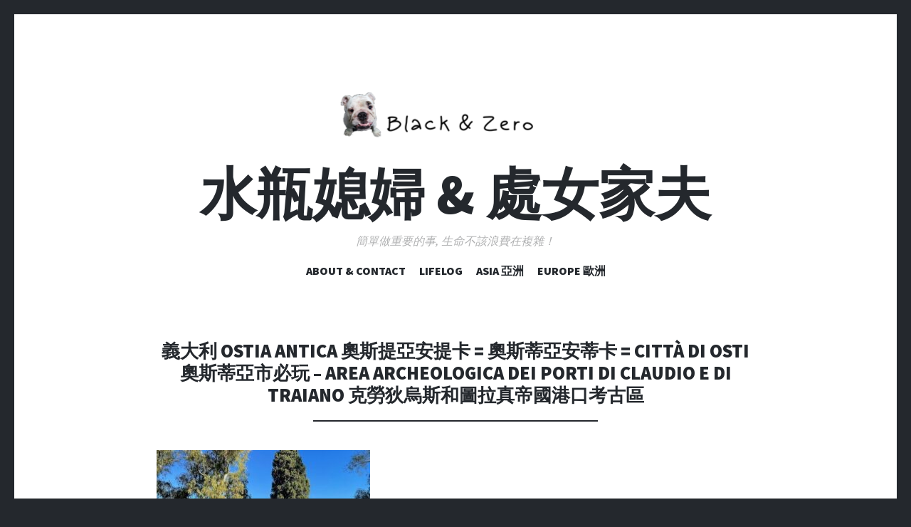

--- FILE ---
content_type: text/html; charset=UTF-8
request_url: https://blackzerolife.com/47-1-81/
body_size: 15570
content:
<!DOCTYPE html>
<html dir="ltr" lang="zh-TW">
<head>
<meta charset="UTF-8">
<meta name="viewport" content="width=device-width, initial-scale=1">
<link rel="profile" href="http://gmpg.org/xfn/11">
<link rel="pingback" href="https://blackzerolife.com/xmlrpc.php">

<title>義大利 Ostia Antica 奧斯提亞安提卡 = 奧斯蒂亞安蒂卡 = Città di Osti 奧斯蒂亞市必玩 – Area Archeologica dei Porti di Claudio e di Traiano 克勞狄烏斯和圖拉真帝國港口考古區 | 水瓶媳婦 &amp; 處女家夫</title>
	<style>img:is([sizes="auto" i], [sizes^="auto," i]) { contain-intrinsic-size: 3000px 1500px }</style>
	
		<!-- All in One SEO 4.9.2 - aioseo.com -->
	<meta name="robots" content="max-image-preview:large" />
	<meta name="author" content="Black Lee"/>
	<meta name="msvalidate.01" content="FBEF45DC19330F7F2E8679FCB7A7B63D" />
	<link rel="canonical" href="https://blackzerolife.com/47-1-81/" />
	<meta name="generator" content="All in One SEO (AIOSEO) 4.9.2" />
		<script type="application/ld+json" class="aioseo-schema">
			{"@context":"https:\/\/schema.org","@graph":[{"@type":"BreadcrumbList","@id":"https:\/\/blackzerolife.com\/47-1-81\/#breadcrumblist","itemListElement":[{"@type":"ListItem","@id":"https:\/\/blackzerolife.com#listItem","position":1,"name":"\u4e3b\u9801","item":"https:\/\/blackzerolife.com","nextItem":{"@type":"ListItem","@id":"https:\/\/blackzerolife.com\/47-1-81\/#listItem","name":"\u7fa9\u5927\u5229 Ostia Antica \u5967\u65af\u63d0\u4e9e\u5b89\u63d0\u5361 = \u5967\u65af\u8482\u4e9e\u5b89\u8482\u5361 = Citt\u00e0 di Osti \u5967\u65af\u8482\u4e9e\u5e02\u5fc5\u73a9 &#8211; Area Archeologica dei Porti di Claudio e di Traiano \u514b\u52de\u72c4\u70cf\u65af\u548c\u5716\u62c9\u771f\u5e1d\u570b\u6e2f\u53e3\u8003\u53e4\u5340"}},{"@type":"ListItem","@id":"https:\/\/blackzerolife.com\/47-1-81\/#listItem","position":2,"name":"\u7fa9\u5927\u5229 Ostia Antica \u5967\u65af\u63d0\u4e9e\u5b89\u63d0\u5361 = \u5967\u65af\u8482\u4e9e\u5b89\u8482\u5361 = Citt\u00e0 di Osti \u5967\u65af\u8482\u4e9e\u5e02\u5fc5\u73a9 &#8211; Area Archeologica dei Porti di Claudio e di Traiano \u514b\u52de\u72c4\u70cf\u65af\u548c\u5716\u62c9\u771f\u5e1d\u570b\u6e2f\u53e3\u8003\u53e4\u5340","previousItem":{"@type":"ListItem","@id":"https:\/\/blackzerolife.com#listItem","name":"\u4e3b\u9801"}}]},{"@type":"ItemPage","@id":"https:\/\/blackzerolife.com\/47-1-81\/#itempage","url":"https:\/\/blackzerolife.com\/47-1-81\/","name":"\u7fa9\u5927\u5229 Ostia Antica \u5967\u65af\u63d0\u4e9e\u5b89\u63d0\u5361 = \u5967\u65af\u8482\u4e9e\u5b89\u8482\u5361 = Citt\u00e0 di Osti \u5967\u65af\u8482\u4e9e\u5e02\u5fc5\u73a9 \u2013 Area Archeologica dei Porti di Claudio e di Traiano \u514b\u52de\u72c4\u70cf\u65af\u548c\u5716\u62c9\u771f\u5e1d\u570b\u6e2f\u53e3\u8003\u53e4\u5340 | \u6c34\u74f6\u5ab3\u5a66 & \u8655\u5973\u5bb6\u592b","inLanguage":"zh-TW","isPartOf":{"@id":"https:\/\/blackzerolife.com\/#website"},"breadcrumb":{"@id":"https:\/\/blackzerolife.com\/47-1-81\/#breadcrumblist"},"author":{"@id":"https:\/\/blackzerolife.com\/author\/admin\/#author"},"creator":{"@id":"https:\/\/blackzerolife.com\/author\/admin\/#author"},"datePublished":"2023-10-05T18:57:01+08:00","dateModified":"2023-10-05T22:35:24+08:00"},{"@type":"Organization","@id":"https:\/\/blackzerolife.com\/#organization","name":"\u6c34\u74f6\u5ab3\u5a66 & \u8655\u5973\u5bb6\u592b","description":"\u7c21\u55ae\u505a\u91cd\u8981\u7684\u4e8b, \u751f\u547d\u4e0d\u8a72\u6d6a\u8cbb\u5728\u8907\u96dc\uff01","url":"https:\/\/blackzerolife.com\/"},{"@type":"Person","@id":"https:\/\/blackzerolife.com\/author\/admin\/#author","url":"https:\/\/blackzerolife.com\/author\/admin\/","name":"Black Lee","image":{"@type":"ImageObject","@id":"https:\/\/blackzerolife.com\/47-1-81\/#authorImage","url":"https:\/\/secure.gravatar.com\/avatar\/6f7688c0df0e4086039fbf0deb816c00d6d044a50f145cdca9096654cb6a428e?s=96&d=mm&r=g","width":96,"height":96,"caption":"Black Lee"}},{"@type":"WebSite","@id":"https:\/\/blackzerolife.com\/#website","url":"https:\/\/blackzerolife.com\/","name":"\u6c34\u74f6\u5ab3\u5a66 & \u8655\u5973\u5bb6\u592b","description":"\u7c21\u55ae\u505a\u91cd\u8981\u7684\u4e8b, \u751f\u547d\u4e0d\u8a72\u6d6a\u8cbb\u5728\u8907\u96dc\uff01","inLanguage":"zh-TW","publisher":{"@id":"https:\/\/blackzerolife.com\/#organization"}}]}
		</script>
		<!-- All in One SEO -->

<link rel='dns-prefetch' href='//fonts.googleapis.com' />
<link rel="alternate" type="application/rss+xml" title="訂閱《水瓶媳婦 &amp; 處女家夫》&raquo; 資訊提供" href="https://blackzerolife.com/feed/" />
<link rel="alternate" type="application/rss+xml" title="訂閱《水瓶媳婦 &amp; 處女家夫》&raquo; 留言的資訊提供" href="https://blackzerolife.com/comments/feed/" />
<link rel="alternate" type="application/rss+xml" title="訂閱《水瓶媳婦 &amp; 處女家夫 》&raquo;〈義大利 Ostia Antica 奧斯提亞安提卡 = 奧斯蒂亞安蒂卡 = Città di Osti 奧斯蒂亞市必玩 &#8211; Area Archeologica dei Porti di Claudio e di Traiano 克勞狄烏斯和圖拉真帝國港口考古區〉留言的資訊提供" href="https://blackzerolife.com/feed/?attachment_id=35141" />
		<!-- This site uses the Google Analytics by ExactMetrics plugin v8.11.0 - Using Analytics tracking - https://www.exactmetrics.com/ -->
							<script src="//www.googletagmanager.com/gtag/js?id=G-7GB9DRK3B3"  data-cfasync="false" data-wpfc-render="false" type="text/javascript" async></script>
			<script data-cfasync="false" data-wpfc-render="false" type="text/javascript">
				var em_version = '8.11.0';
				var em_track_user = true;
				var em_no_track_reason = '';
								var ExactMetricsDefaultLocations = {"page_location":"https:\/\/blackzerolife.com\/47-1-81\/"};
								if ( typeof ExactMetricsPrivacyGuardFilter === 'function' ) {
					var ExactMetricsLocations = (typeof ExactMetricsExcludeQuery === 'object') ? ExactMetricsPrivacyGuardFilter( ExactMetricsExcludeQuery ) : ExactMetricsPrivacyGuardFilter( ExactMetricsDefaultLocations );
				} else {
					var ExactMetricsLocations = (typeof ExactMetricsExcludeQuery === 'object') ? ExactMetricsExcludeQuery : ExactMetricsDefaultLocations;
				}

								var disableStrs = [
										'ga-disable-G-7GB9DRK3B3',
									];

				/* Function to detect opted out users */
				function __gtagTrackerIsOptedOut() {
					for (var index = 0; index < disableStrs.length; index++) {
						if (document.cookie.indexOf(disableStrs[index] + '=true') > -1) {
							return true;
						}
					}

					return false;
				}

				/* Disable tracking if the opt-out cookie exists. */
				if (__gtagTrackerIsOptedOut()) {
					for (var index = 0; index < disableStrs.length; index++) {
						window[disableStrs[index]] = true;
					}
				}

				/* Opt-out function */
				function __gtagTrackerOptout() {
					for (var index = 0; index < disableStrs.length; index++) {
						document.cookie = disableStrs[index] + '=true; expires=Thu, 31 Dec 2099 23:59:59 UTC; path=/';
						window[disableStrs[index]] = true;
					}
				}

				if ('undefined' === typeof gaOptout) {
					function gaOptout() {
						__gtagTrackerOptout();
					}
				}
								window.dataLayer = window.dataLayer || [];

				window.ExactMetricsDualTracker = {
					helpers: {},
					trackers: {},
				};
				if (em_track_user) {
					function __gtagDataLayer() {
						dataLayer.push(arguments);
					}

					function __gtagTracker(type, name, parameters) {
						if (!parameters) {
							parameters = {};
						}

						if (parameters.send_to) {
							__gtagDataLayer.apply(null, arguments);
							return;
						}

						if (type === 'event') {
														parameters.send_to = exactmetrics_frontend.v4_id;
							var hookName = name;
							if (typeof parameters['event_category'] !== 'undefined') {
								hookName = parameters['event_category'] + ':' + name;
							}

							if (typeof ExactMetricsDualTracker.trackers[hookName] !== 'undefined') {
								ExactMetricsDualTracker.trackers[hookName](parameters);
							} else {
								__gtagDataLayer('event', name, parameters);
							}
							
						} else {
							__gtagDataLayer.apply(null, arguments);
						}
					}

					__gtagTracker('js', new Date());
					__gtagTracker('set', {
						'developer_id.dNDMyYj': true,
											});
					if ( ExactMetricsLocations.page_location ) {
						__gtagTracker('set', ExactMetricsLocations);
					}
										__gtagTracker('config', 'G-7GB9DRK3B3', {"forceSSL":"true"} );
										window.gtag = __gtagTracker;										(function () {
						/* https://developers.google.com/analytics/devguides/collection/analyticsjs/ */
						/* ga and __gaTracker compatibility shim. */
						var noopfn = function () {
							return null;
						};
						var newtracker = function () {
							return new Tracker();
						};
						var Tracker = function () {
							return null;
						};
						var p = Tracker.prototype;
						p.get = noopfn;
						p.set = noopfn;
						p.send = function () {
							var args = Array.prototype.slice.call(arguments);
							args.unshift('send');
							__gaTracker.apply(null, args);
						};
						var __gaTracker = function () {
							var len = arguments.length;
							if (len === 0) {
								return;
							}
							var f = arguments[len - 1];
							if (typeof f !== 'object' || f === null || typeof f.hitCallback !== 'function') {
								if ('send' === arguments[0]) {
									var hitConverted, hitObject = false, action;
									if ('event' === arguments[1]) {
										if ('undefined' !== typeof arguments[3]) {
											hitObject = {
												'eventAction': arguments[3],
												'eventCategory': arguments[2],
												'eventLabel': arguments[4],
												'value': arguments[5] ? arguments[5] : 1,
											}
										}
									}
									if ('pageview' === arguments[1]) {
										if ('undefined' !== typeof arguments[2]) {
											hitObject = {
												'eventAction': 'page_view',
												'page_path': arguments[2],
											}
										}
									}
									if (typeof arguments[2] === 'object') {
										hitObject = arguments[2];
									}
									if (typeof arguments[5] === 'object') {
										Object.assign(hitObject, arguments[5]);
									}
									if ('undefined' !== typeof arguments[1].hitType) {
										hitObject = arguments[1];
										if ('pageview' === hitObject.hitType) {
											hitObject.eventAction = 'page_view';
										}
									}
									if (hitObject) {
										action = 'timing' === arguments[1].hitType ? 'timing_complete' : hitObject.eventAction;
										hitConverted = mapArgs(hitObject);
										__gtagTracker('event', action, hitConverted);
									}
								}
								return;
							}

							function mapArgs(args) {
								var arg, hit = {};
								var gaMap = {
									'eventCategory': 'event_category',
									'eventAction': 'event_action',
									'eventLabel': 'event_label',
									'eventValue': 'event_value',
									'nonInteraction': 'non_interaction',
									'timingCategory': 'event_category',
									'timingVar': 'name',
									'timingValue': 'value',
									'timingLabel': 'event_label',
									'page': 'page_path',
									'location': 'page_location',
									'title': 'page_title',
									'referrer' : 'page_referrer',
								};
								for (arg in args) {
																		if (!(!args.hasOwnProperty(arg) || !gaMap.hasOwnProperty(arg))) {
										hit[gaMap[arg]] = args[arg];
									} else {
										hit[arg] = args[arg];
									}
								}
								return hit;
							}

							try {
								f.hitCallback();
							} catch (ex) {
							}
						};
						__gaTracker.create = newtracker;
						__gaTracker.getByName = newtracker;
						__gaTracker.getAll = function () {
							return [];
						};
						__gaTracker.remove = noopfn;
						__gaTracker.loaded = true;
						window['__gaTracker'] = __gaTracker;
					})();
									} else {
										console.log("");
					(function () {
						function __gtagTracker() {
							return null;
						}

						window['__gtagTracker'] = __gtagTracker;
						window['gtag'] = __gtagTracker;
					})();
									}
			</script>
							<!-- / Google Analytics by ExactMetrics -->
		<script type="text/javascript">
/* <![CDATA[ */
window._wpemojiSettings = {"baseUrl":"https:\/\/s.w.org\/images\/core\/emoji\/16.0.1\/72x72\/","ext":".png","svgUrl":"https:\/\/s.w.org\/images\/core\/emoji\/16.0.1\/svg\/","svgExt":".svg","source":{"concatemoji":"https:\/\/blackzerolife.com\/wp-includes\/js\/wp-emoji-release.min.js?ver=6.8.3"}};
/*! This file is auto-generated */
!function(s,n){var o,i,e;function c(e){try{var t={supportTests:e,timestamp:(new Date).valueOf()};sessionStorage.setItem(o,JSON.stringify(t))}catch(e){}}function p(e,t,n){e.clearRect(0,0,e.canvas.width,e.canvas.height),e.fillText(t,0,0);var t=new Uint32Array(e.getImageData(0,0,e.canvas.width,e.canvas.height).data),a=(e.clearRect(0,0,e.canvas.width,e.canvas.height),e.fillText(n,0,0),new Uint32Array(e.getImageData(0,0,e.canvas.width,e.canvas.height).data));return t.every(function(e,t){return e===a[t]})}function u(e,t){e.clearRect(0,0,e.canvas.width,e.canvas.height),e.fillText(t,0,0);for(var n=e.getImageData(16,16,1,1),a=0;a<n.data.length;a++)if(0!==n.data[a])return!1;return!0}function f(e,t,n,a){switch(t){case"flag":return n(e,"\ud83c\udff3\ufe0f\u200d\u26a7\ufe0f","\ud83c\udff3\ufe0f\u200b\u26a7\ufe0f")?!1:!n(e,"\ud83c\udde8\ud83c\uddf6","\ud83c\udde8\u200b\ud83c\uddf6")&&!n(e,"\ud83c\udff4\udb40\udc67\udb40\udc62\udb40\udc65\udb40\udc6e\udb40\udc67\udb40\udc7f","\ud83c\udff4\u200b\udb40\udc67\u200b\udb40\udc62\u200b\udb40\udc65\u200b\udb40\udc6e\u200b\udb40\udc67\u200b\udb40\udc7f");case"emoji":return!a(e,"\ud83e\udedf")}return!1}function g(e,t,n,a){var r="undefined"!=typeof WorkerGlobalScope&&self instanceof WorkerGlobalScope?new OffscreenCanvas(300,150):s.createElement("canvas"),o=r.getContext("2d",{willReadFrequently:!0}),i=(o.textBaseline="top",o.font="600 32px Arial",{});return e.forEach(function(e){i[e]=t(o,e,n,a)}),i}function t(e){var t=s.createElement("script");t.src=e,t.defer=!0,s.head.appendChild(t)}"undefined"!=typeof Promise&&(o="wpEmojiSettingsSupports",i=["flag","emoji"],n.supports={everything:!0,everythingExceptFlag:!0},e=new Promise(function(e){s.addEventListener("DOMContentLoaded",e,{once:!0})}),new Promise(function(t){var n=function(){try{var e=JSON.parse(sessionStorage.getItem(o));if("object"==typeof e&&"number"==typeof e.timestamp&&(new Date).valueOf()<e.timestamp+604800&&"object"==typeof e.supportTests)return e.supportTests}catch(e){}return null}();if(!n){if("undefined"!=typeof Worker&&"undefined"!=typeof OffscreenCanvas&&"undefined"!=typeof URL&&URL.createObjectURL&&"undefined"!=typeof Blob)try{var e="postMessage("+g.toString()+"("+[JSON.stringify(i),f.toString(),p.toString(),u.toString()].join(",")+"));",a=new Blob([e],{type:"text/javascript"}),r=new Worker(URL.createObjectURL(a),{name:"wpTestEmojiSupports"});return void(r.onmessage=function(e){c(n=e.data),r.terminate(),t(n)})}catch(e){}c(n=g(i,f,p,u))}t(n)}).then(function(e){for(var t in e)n.supports[t]=e[t],n.supports.everything=n.supports.everything&&n.supports[t],"flag"!==t&&(n.supports.everythingExceptFlag=n.supports.everythingExceptFlag&&n.supports[t]);n.supports.everythingExceptFlag=n.supports.everythingExceptFlag&&!n.supports.flag,n.DOMReady=!1,n.readyCallback=function(){n.DOMReady=!0}}).then(function(){return e}).then(function(){var e;n.supports.everything||(n.readyCallback(),(e=n.source||{}).concatemoji?t(e.concatemoji):e.wpemoji&&e.twemoji&&(t(e.twemoji),t(e.wpemoji)))}))}((window,document),window._wpemojiSettings);
/* ]]> */
</script>
<style id='wp-emoji-styles-inline-css' type='text/css'>

	img.wp-smiley, img.emoji {
		display: inline !important;
		border: none !important;
		box-shadow: none !important;
		height: 1em !important;
		width: 1em !important;
		margin: 0 0.07em !important;
		vertical-align: -0.1em !important;
		background: none !important;
		padding: 0 !important;
	}
</style>
<link rel='stylesheet' id='wp-block-library-css' href='https://blackzerolife.com/wp-includes/css/dist/block-library/style.min.css?ver=6.8.3' type='text/css' media='all' />
<style id='classic-theme-styles-inline-css' type='text/css'>
/*! This file is auto-generated */
.wp-block-button__link{color:#fff;background-color:#32373c;border-radius:9999px;box-shadow:none;text-decoration:none;padding:calc(.667em + 2px) calc(1.333em + 2px);font-size:1.125em}.wp-block-file__button{background:#32373c;color:#fff;text-decoration:none}
</style>
<link rel='stylesheet' id='aioseo/css/src/vue/standalone/blocks/table-of-contents/global.scss-css' href='https://blackzerolife.com/wp-content/plugins/all-in-one-seo-pack/dist/Lite/assets/css/table-of-contents/global.e90f6d47.css?ver=4.9.2' type='text/css' media='all' />
<style id='global-styles-inline-css' type='text/css'>
:root{--wp--preset--aspect-ratio--square: 1;--wp--preset--aspect-ratio--4-3: 4/3;--wp--preset--aspect-ratio--3-4: 3/4;--wp--preset--aspect-ratio--3-2: 3/2;--wp--preset--aspect-ratio--2-3: 2/3;--wp--preset--aspect-ratio--16-9: 16/9;--wp--preset--aspect-ratio--9-16: 9/16;--wp--preset--color--black: #000000;--wp--preset--color--cyan-bluish-gray: #abb8c3;--wp--preset--color--white: #ffffff;--wp--preset--color--pale-pink: #f78da7;--wp--preset--color--vivid-red: #cf2e2e;--wp--preset--color--luminous-vivid-orange: #ff6900;--wp--preset--color--luminous-vivid-amber: #fcb900;--wp--preset--color--light-green-cyan: #7bdcb5;--wp--preset--color--vivid-green-cyan: #00d084;--wp--preset--color--pale-cyan-blue: #8ed1fc;--wp--preset--color--vivid-cyan-blue: #0693e3;--wp--preset--color--vivid-purple: #9b51e0;--wp--preset--gradient--vivid-cyan-blue-to-vivid-purple: linear-gradient(135deg,rgba(6,147,227,1) 0%,rgb(155,81,224) 100%);--wp--preset--gradient--light-green-cyan-to-vivid-green-cyan: linear-gradient(135deg,rgb(122,220,180) 0%,rgb(0,208,130) 100%);--wp--preset--gradient--luminous-vivid-amber-to-luminous-vivid-orange: linear-gradient(135deg,rgba(252,185,0,1) 0%,rgba(255,105,0,1) 100%);--wp--preset--gradient--luminous-vivid-orange-to-vivid-red: linear-gradient(135deg,rgba(255,105,0,1) 0%,rgb(207,46,46) 100%);--wp--preset--gradient--very-light-gray-to-cyan-bluish-gray: linear-gradient(135deg,rgb(238,238,238) 0%,rgb(169,184,195) 100%);--wp--preset--gradient--cool-to-warm-spectrum: linear-gradient(135deg,rgb(74,234,220) 0%,rgb(151,120,209) 20%,rgb(207,42,186) 40%,rgb(238,44,130) 60%,rgb(251,105,98) 80%,rgb(254,248,76) 100%);--wp--preset--gradient--blush-light-purple: linear-gradient(135deg,rgb(255,206,236) 0%,rgb(152,150,240) 100%);--wp--preset--gradient--blush-bordeaux: linear-gradient(135deg,rgb(254,205,165) 0%,rgb(254,45,45) 50%,rgb(107,0,62) 100%);--wp--preset--gradient--luminous-dusk: linear-gradient(135deg,rgb(255,203,112) 0%,rgb(199,81,192) 50%,rgb(65,88,208) 100%);--wp--preset--gradient--pale-ocean: linear-gradient(135deg,rgb(255,245,203) 0%,rgb(182,227,212) 50%,rgb(51,167,181) 100%);--wp--preset--gradient--electric-grass: linear-gradient(135deg,rgb(202,248,128) 0%,rgb(113,206,126) 100%);--wp--preset--gradient--midnight: linear-gradient(135deg,rgb(2,3,129) 0%,rgb(40,116,252) 100%);--wp--preset--font-size--small: 13px;--wp--preset--font-size--medium: 20px;--wp--preset--font-size--large: 36px;--wp--preset--font-size--x-large: 42px;--wp--preset--spacing--20: 0.44rem;--wp--preset--spacing--30: 0.67rem;--wp--preset--spacing--40: 1rem;--wp--preset--spacing--50: 1.5rem;--wp--preset--spacing--60: 2.25rem;--wp--preset--spacing--70: 3.38rem;--wp--preset--spacing--80: 5.06rem;--wp--preset--shadow--natural: 6px 6px 9px rgba(0, 0, 0, 0.2);--wp--preset--shadow--deep: 12px 12px 50px rgba(0, 0, 0, 0.4);--wp--preset--shadow--sharp: 6px 6px 0px rgba(0, 0, 0, 0.2);--wp--preset--shadow--outlined: 6px 6px 0px -3px rgba(255, 255, 255, 1), 6px 6px rgba(0, 0, 0, 1);--wp--preset--shadow--crisp: 6px 6px 0px rgba(0, 0, 0, 1);}:where(.is-layout-flex){gap: 0.5em;}:where(.is-layout-grid){gap: 0.5em;}body .is-layout-flex{display: flex;}.is-layout-flex{flex-wrap: wrap;align-items: center;}.is-layout-flex > :is(*, div){margin: 0;}body .is-layout-grid{display: grid;}.is-layout-grid > :is(*, div){margin: 0;}:where(.wp-block-columns.is-layout-flex){gap: 2em;}:where(.wp-block-columns.is-layout-grid){gap: 2em;}:where(.wp-block-post-template.is-layout-flex){gap: 1.25em;}:where(.wp-block-post-template.is-layout-grid){gap: 1.25em;}.has-black-color{color: var(--wp--preset--color--black) !important;}.has-cyan-bluish-gray-color{color: var(--wp--preset--color--cyan-bluish-gray) !important;}.has-white-color{color: var(--wp--preset--color--white) !important;}.has-pale-pink-color{color: var(--wp--preset--color--pale-pink) !important;}.has-vivid-red-color{color: var(--wp--preset--color--vivid-red) !important;}.has-luminous-vivid-orange-color{color: var(--wp--preset--color--luminous-vivid-orange) !important;}.has-luminous-vivid-amber-color{color: var(--wp--preset--color--luminous-vivid-amber) !important;}.has-light-green-cyan-color{color: var(--wp--preset--color--light-green-cyan) !important;}.has-vivid-green-cyan-color{color: var(--wp--preset--color--vivid-green-cyan) !important;}.has-pale-cyan-blue-color{color: var(--wp--preset--color--pale-cyan-blue) !important;}.has-vivid-cyan-blue-color{color: var(--wp--preset--color--vivid-cyan-blue) !important;}.has-vivid-purple-color{color: var(--wp--preset--color--vivid-purple) !important;}.has-black-background-color{background-color: var(--wp--preset--color--black) !important;}.has-cyan-bluish-gray-background-color{background-color: var(--wp--preset--color--cyan-bluish-gray) !important;}.has-white-background-color{background-color: var(--wp--preset--color--white) !important;}.has-pale-pink-background-color{background-color: var(--wp--preset--color--pale-pink) !important;}.has-vivid-red-background-color{background-color: var(--wp--preset--color--vivid-red) !important;}.has-luminous-vivid-orange-background-color{background-color: var(--wp--preset--color--luminous-vivid-orange) !important;}.has-luminous-vivid-amber-background-color{background-color: var(--wp--preset--color--luminous-vivid-amber) !important;}.has-light-green-cyan-background-color{background-color: var(--wp--preset--color--light-green-cyan) !important;}.has-vivid-green-cyan-background-color{background-color: var(--wp--preset--color--vivid-green-cyan) !important;}.has-pale-cyan-blue-background-color{background-color: var(--wp--preset--color--pale-cyan-blue) !important;}.has-vivid-cyan-blue-background-color{background-color: var(--wp--preset--color--vivid-cyan-blue) !important;}.has-vivid-purple-background-color{background-color: var(--wp--preset--color--vivid-purple) !important;}.has-black-border-color{border-color: var(--wp--preset--color--black) !important;}.has-cyan-bluish-gray-border-color{border-color: var(--wp--preset--color--cyan-bluish-gray) !important;}.has-white-border-color{border-color: var(--wp--preset--color--white) !important;}.has-pale-pink-border-color{border-color: var(--wp--preset--color--pale-pink) !important;}.has-vivid-red-border-color{border-color: var(--wp--preset--color--vivid-red) !important;}.has-luminous-vivid-orange-border-color{border-color: var(--wp--preset--color--luminous-vivid-orange) !important;}.has-luminous-vivid-amber-border-color{border-color: var(--wp--preset--color--luminous-vivid-amber) !important;}.has-light-green-cyan-border-color{border-color: var(--wp--preset--color--light-green-cyan) !important;}.has-vivid-green-cyan-border-color{border-color: var(--wp--preset--color--vivid-green-cyan) !important;}.has-pale-cyan-blue-border-color{border-color: var(--wp--preset--color--pale-cyan-blue) !important;}.has-vivid-cyan-blue-border-color{border-color: var(--wp--preset--color--vivid-cyan-blue) !important;}.has-vivid-purple-border-color{border-color: var(--wp--preset--color--vivid-purple) !important;}.has-vivid-cyan-blue-to-vivid-purple-gradient-background{background: var(--wp--preset--gradient--vivid-cyan-blue-to-vivid-purple) !important;}.has-light-green-cyan-to-vivid-green-cyan-gradient-background{background: var(--wp--preset--gradient--light-green-cyan-to-vivid-green-cyan) !important;}.has-luminous-vivid-amber-to-luminous-vivid-orange-gradient-background{background: var(--wp--preset--gradient--luminous-vivid-amber-to-luminous-vivid-orange) !important;}.has-luminous-vivid-orange-to-vivid-red-gradient-background{background: var(--wp--preset--gradient--luminous-vivid-orange-to-vivid-red) !important;}.has-very-light-gray-to-cyan-bluish-gray-gradient-background{background: var(--wp--preset--gradient--very-light-gray-to-cyan-bluish-gray) !important;}.has-cool-to-warm-spectrum-gradient-background{background: var(--wp--preset--gradient--cool-to-warm-spectrum) !important;}.has-blush-light-purple-gradient-background{background: var(--wp--preset--gradient--blush-light-purple) !important;}.has-blush-bordeaux-gradient-background{background: var(--wp--preset--gradient--blush-bordeaux) !important;}.has-luminous-dusk-gradient-background{background: var(--wp--preset--gradient--luminous-dusk) !important;}.has-pale-ocean-gradient-background{background: var(--wp--preset--gradient--pale-ocean) !important;}.has-electric-grass-gradient-background{background: var(--wp--preset--gradient--electric-grass) !important;}.has-midnight-gradient-background{background: var(--wp--preset--gradient--midnight) !important;}.has-small-font-size{font-size: var(--wp--preset--font-size--small) !important;}.has-medium-font-size{font-size: var(--wp--preset--font-size--medium) !important;}.has-large-font-size{font-size: var(--wp--preset--font-size--large) !important;}.has-x-large-font-size{font-size: var(--wp--preset--font-size--x-large) !important;}
:where(.wp-block-post-template.is-layout-flex){gap: 1.25em;}:where(.wp-block-post-template.is-layout-grid){gap: 1.25em;}
:where(.wp-block-columns.is-layout-flex){gap: 2em;}:where(.wp-block-columns.is-layout-grid){gap: 2em;}
:root :where(.wp-block-pullquote){font-size: 1.5em;line-height: 1.6;}
</style>
<link rel='stylesheet' id='wp-components-css' href='https://blackzerolife.com/wp-includes/css/dist/components/style.min.css?ver=6.8.3' type='text/css' media='all' />
<link rel='stylesheet' id='godaddy-styles-css' href='https://blackzerolife.com/wp-content/plugins/coblocks/includes/Dependencies/GoDaddy/Styles/build/latest.css?ver=2.0.2' type='text/css' media='all' />
<link rel='stylesheet' id='illustratr-source-sans-pro-css' href='https://fonts.googleapis.com/css?family=Source+Sans+Pro%3A400%2C700%2C900%2C400italic%2C700italic%2C900italic&#038;subset=latin%2Clatin-ext' type='text/css' media='all' />
<link rel='stylesheet' id='illustratr-pt-serif-css' href='https://fonts.googleapis.com/css?family=PT+Serif%3A400%2C700%2C400italic%2C700italic&#038;subset=latin%2Clatin-ext' type='text/css' media='all' />
<link rel='stylesheet' id='illustratr-source-code-pro-css' href='https://fonts.googleapis.com/css?family=Source+Code+Pro' type='text/css' media='all' />
<link rel='stylesheet' id='genericons-css' href='https://blackzerolife.com/wp-content/plugins/jetpack/_inc/genericons/genericons/genericons.css?ver=3.1' type='text/css' media='all' />
<link rel='stylesheet' id='illustratr-style-css' href='https://blackzerolife.com/wp-content/themes/illustratr/style.css?ver=6.8.3' type='text/css' media='all' />
<script type="text/javascript" src="https://blackzerolife.com/wp-content/plugins/google-analytics-dashboard-for-wp/assets/js/frontend-gtag.min.js?ver=8.11.0" id="exactmetrics-frontend-script-js" async="async" data-wp-strategy="async"></script>
<script data-cfasync="false" data-wpfc-render="false" type="text/javascript" id='exactmetrics-frontend-script-js-extra'>/* <![CDATA[ */
var exactmetrics_frontend = {"js_events_tracking":"true","download_extensions":"zip,mp3,mpeg,pdf,docx,pptx,xlsx,rar","inbound_paths":"[{\"path\":\"\\\/go\\\/\",\"label\":\"affiliate\"},{\"path\":\"\\\/recommend\\\/\",\"label\":\"affiliate\"}]","home_url":"https:\/\/blackzerolife.com","hash_tracking":"false","v4_id":"G-7GB9DRK3B3"};/* ]]> */
</script>
<script type="text/javascript" src="https://blackzerolife.com/wp-includes/js/jquery/jquery.min.js?ver=3.7.1" id="jquery-core-js"></script>
<script type="text/javascript" src="https://blackzerolife.com/wp-includes/js/jquery/jquery-migrate.min.js?ver=3.4.1" id="jquery-migrate-js"></script>
<link rel="https://api.w.org/" href="https://blackzerolife.com/wp-json/" /><link rel="alternate" title="JSON" type="application/json" href="https://blackzerolife.com/wp-json/wp/v2/media/35141" /><link rel="EditURI" type="application/rsd+xml" title="RSD" href="https://blackzerolife.com/xmlrpc.php?rsd" />
<meta name="generator" content="WordPress 6.8.3" />
<link rel='shortlink' href='https://blackzerolife.com/?p=35141' />
<link rel="alternate" title="oEmbed (JSON)" type="application/json+oembed" href="https://blackzerolife.com/wp-json/oembed/1.0/embed?url=https%3A%2F%2Fblackzerolife.com%2F47-1-81%2F" />
<link rel="alternate" title="oEmbed (XML)" type="text/xml+oembed" href="https://blackzerolife.com/wp-json/oembed/1.0/embed?url=https%3A%2F%2Fblackzerolife.com%2F47-1-81%2F&#038;format=xml" />
<link rel="icon" href="https://blackzerolife.com/wp-content/uploads/2019/12/cropped-Black-Zero-2-32x32.png" sizes="32x32" />
<link rel="icon" href="https://blackzerolife.com/wp-content/uploads/2019/12/cropped-Black-Zero-2-192x192.png" sizes="192x192" />
<link rel="apple-touch-icon" href="https://blackzerolife.com/wp-content/uploads/2019/12/cropped-Black-Zero-2-180x180.png" />
<meta name="msapplication-TileImage" content="https://blackzerolife.com/wp-content/uploads/2019/12/cropped-Black-Zero-2-270x270.png" />
</head>

<body class="attachment wp-singular attachment-template-default single single-attachment postid-35141 attachmentid-35141 attachment-jpeg wp-theme-illustratr body-borders has-header-image">
<div id="page" class="hfeed site">

	<header id="masthead" class="site-header" role="banner">
					<div class="site-image">
				<a href="https://blackzerolife.com/" title="水瓶媳婦 &amp; 處女家夫" rel="home"><img src="https://blackzerolife.com/wp-content/uploads/2019/12/cropped-Black-Zero-2-1.png" width="500" height="114" alt="" class="header-image" /></a>
			</div><!-- .site-image -->
		
		<div class="site-branding">
						<h1 class="site-title"><a href="https://blackzerolife.com/" rel="home">水瓶媳婦 &amp; 處女家夫</a></h1>
			<h2 class="site-description">簡單做重要的事, 生命不該浪費在複雜！</h2>
		</div><!-- .site-branding -->

					<nav id="site-navigation" class="main-navigation" role="navigation">
				<h1 class="menu-toggle"><span class="genericon genericon-menu"><span class="screen-reader-text">選單</span></span></h1>
				<a class="skip-link screen-reader-text" href="#content">跳至主要內容</a>

				<div class="menu-wrapper"><ul id="menu-%e4%b8%bb%e5%8a%9f%e8%83%bd%e8%a1%a8" class="clear"><li id="menu-item-367" class="menu-item menu-item-type-post_type menu-item-object-page menu-item-home menu-item-367"><a href="https://blackzerolife.com/">ABOUT &#038; CONTACT</a></li>
<li id="menu-item-378" class="menu-item menu-item-type-taxonomy menu-item-object-category menu-item-has-children menu-item-378"><a href="https://blackzerolife.com/category/lifelog/">Lifelog</a>
<ul class="sub-menu">
	<li id="menu-item-398" class="menu-item menu-item-type-taxonomy menu-item-object-category menu-item-398"><a href="https://blackzerolife.com/category/electronics/">3C 科技</a></li>
</ul>
</li>
<li id="menu-item-379" class="menu-item menu-item-type-taxonomy menu-item-object-category menu-item-has-children menu-item-379"><a href="https://blackzerolife.com/category/asia/">Asia 亞洲</a>
<ul class="sub-menu">
	<li id="menu-item-458" class="menu-item menu-item-type-taxonomy menu-item-object-category menu-item-has-children menu-item-458"><a href="https://blackzerolife.com/category/china/">China 中國</a>
	<ul class="sub-menu">
		<li id="menu-item-459" class="menu-item menu-item-type-taxonomy menu-item-object-category menu-item-459"><a href="https://blackzerolife.com/category/beijing/">Beijing 北京</a></li>
	</ul>
</li>
	<li id="menu-item-759" class="menu-item menu-item-type-taxonomy menu-item-object-category menu-item-has-children menu-item-759"><a href="https://blackzerolife.com/category/vietnam/">Vietnam 越南</a>
	<ul class="sub-menu">
		<li id="menu-item-760" class="menu-item menu-item-type-taxonomy menu-item-object-category menu-item-has-children menu-item-760"><a href="https://blackzerolife.com/category/hanoi/">Hanoi 河內</a>
		<ul class="sub-menu">
			<li id="menu-item-919" class="menu-item menu-item-type-taxonomy menu-item-object-category menu-item-919"><a href="https://blackzerolife.com/category/ha-long-bay/">Ha Long Bay 下龍灣</a></li>
		</ul>
</li>
		<li id="menu-item-761" class="menu-item menu-item-type-taxonomy menu-item-object-category menu-item-has-children menu-item-761"><a href="https://blackzerolife.com/category/da-nang/">Da Nang 峴港</a>
		<ul class="sub-menu">
			<li id="menu-item-1196" class="menu-item menu-item-type-taxonomy menu-item-object-category menu-item-1196"><a href="https://blackzerolife.com/category/hoi-an/">Hoi An 會安</a></li>
			<li id="menu-item-1195" class="menu-item menu-item-type-taxonomy menu-item-object-category menu-item-1195"><a href="https://blackzerolife.com/category/ba-na-hills/">Ba Na Hills 巴拿山</a></li>
			<li id="menu-item-1197" class="menu-item menu-item-type-taxonomy menu-item-object-category menu-item-1197"><a href="https://blackzerolife.com/category/my-son-sanctuary/">My Son Sanctuary 美山聖地</a></li>
		</ul>
</li>
		<li id="menu-item-762" class="menu-item menu-item-type-taxonomy menu-item-object-category menu-item-has-children menu-item-762"><a href="https://blackzerolife.com/category/ho-chi-minh/">Ho Chi Minh 胡志明</a>
		<ul class="sub-menu">
			<li id="menu-item-1325" class="menu-item menu-item-type-taxonomy menu-item-object-category menu-item-1325"><a href="https://blackzerolife.com/category/mui-ne/">Mui Ne 美奈</a></li>
		</ul>
</li>
	</ul>
</li>
</ul>
</li>
<li id="menu-item-380" class="menu-item menu-item-type-taxonomy menu-item-object-category menu-item-has-children menu-item-380"><a href="https://blackzerolife.com/category/europe/">Europe 歐洲</a>
<ul class="sub-menu">
	<li id="menu-item-1446" class="menu-item menu-item-type-taxonomy menu-item-object-category menu-item-has-children menu-item-1446"><a href="https://blackzerolife.com/category/germany/">Germany 德國</a>
	<ul class="sub-menu">
		<li id="menu-item-3330" class="menu-item menu-item-type-taxonomy menu-item-object-category menu-item-3330"><a href="https://blackzerolife.com/category/hamburg/">Hamburg 漢堡</a></li>
		<li id="menu-item-6721" class="menu-item menu-item-type-taxonomy menu-item-object-category menu-item-6721"><a href="https://blackzerolife.com/category/bremen/">Bremen 不來梅</a></li>
		<li id="menu-item-3910" class="menu-item menu-item-type-taxonomy menu-item-object-category menu-item-has-children menu-item-3910"><a href="https://blackzerolife.com/category/berlin/">Berlin 柏林</a>
		<ul class="sub-menu">
			<li id="menu-item-3911" class="menu-item menu-item-type-taxonomy menu-item-object-category menu-item-3911"><a href="https://blackzerolife.com/category/potsdam/">Potsdam 波茨坦</a></li>
		</ul>
</li>
		<li id="menu-item-6419" class="menu-item menu-item-type-taxonomy menu-item-object-category menu-item-6419"><a href="https://blackzerolife.com/category/hannover/">Hannover 漢諾威</a></li>
		<li id="menu-item-4570" class="menu-item menu-item-type-taxonomy menu-item-object-category menu-item-4570"><a href="https://blackzerolife.com/category/dusseldorf/">Düsseldorf 杜塞道夫</a></li>
		<li id="menu-item-4720" class="menu-item menu-item-type-taxonomy menu-item-object-category menu-item-4720"><a href="https://blackzerolife.com/category/essen/">Essen 埃森</a></li>
		<li id="menu-item-1447" class="menu-item menu-item-type-taxonomy menu-item-object-category menu-item-1447"><a href="https://blackzerolife.com/category/cologne/">Köln 科隆</a></li>
		<li id="menu-item-5033" class="menu-item menu-item-type-taxonomy menu-item-object-category menu-item-5033"><a href="https://blackzerolife.com/category/bonn/">Bonn 波昂</a></li>
		<li id="menu-item-2471" class="menu-item menu-item-type-taxonomy menu-item-object-category menu-item-2471"><a href="https://blackzerolife.com/category/frankfurt/">Frankfurt 法蘭克福</a></li>
		<li id="menu-item-5420" class="menu-item menu-item-type-taxonomy menu-item-object-category menu-item-5420"><a href="https://blackzerolife.com/category/heidelberg/">Heidelberg 海德堡</a></li>
		<li id="menu-item-6020" class="menu-item menu-item-type-taxonomy menu-item-object-category menu-item-6020"><a href="https://blackzerolife.com/category/stuttgart/">Stuttgart 司徒加特</a></li>
		<li id="menu-item-3098" class="menu-item menu-item-type-taxonomy menu-item-object-category menu-item-has-children menu-item-3098"><a href="https://blackzerolife.com/category/munich/">München 慕尼黑</a>
		<ul class="sub-menu">
			<li id="menu-item-3099" class="menu-item menu-item-type-taxonomy menu-item-object-category menu-item-3099"><a href="https://blackzerolife.com/category/nuremberg/">Nürnberg 紐倫堡</a></li>
			<li id="menu-item-3101" class="menu-item menu-item-type-taxonomy menu-item-object-category menu-item-3101"><a href="https://blackzerolife.com/category/neuschwanstein-castle/">Schloß Neuschwanstein 新天鵝堡</a></li>
			<li id="menu-item-3097" class="menu-item menu-item-type-taxonomy menu-item-object-category menu-item-3097"><a href="https://blackzerolife.com/category/kings-lake/">Königssee 國王湖</a></li>
			<li id="menu-item-3100" class="menu-item menu-item-type-taxonomy menu-item-object-category menu-item-3100"><a href="https://blackzerolife.com/category/rothenburg/">Rothenburg ob der Tauber 羅滕堡</a></li>
		</ul>
</li>
	</ul>
</li>
	<li id="menu-item-1626" class="menu-item menu-item-type-taxonomy menu-item-object-category menu-item-has-children menu-item-1626"><a href="https://blackzerolife.com/category/switzerland/">Switzerland 瑞士</a>
	<ul class="sub-menu">
		<li id="menu-item-1624" class="menu-item menu-item-type-taxonomy menu-item-object-category menu-item-has-children menu-item-1624"><a href="https://blackzerolife.com/category/zermatt/">Zermatt 策馬特</a>
		<ul class="sub-menu">
			<li id="menu-item-1625" class="menu-item menu-item-type-taxonomy menu-item-object-category menu-item-1625"><a href="https://blackzerolife.com/category/matterhorn/">Matterhorn 馬特洪峰</a></li>
		</ul>
</li>
	</ul>
</li>
	<li id="menu-item-1826" class="menu-item menu-item-type-taxonomy menu-item-object-category menu-item-has-children menu-item-1826"><a href="https://blackzerolife.com/category/italy/">Italy 義大利</a>
	<ul class="sub-menu">
		<li id="menu-item-1828" class="menu-item menu-item-type-taxonomy menu-item-object-category menu-item-has-children menu-item-1828"><a href="https://blackzerolife.com/category/milan/">Milan 米蘭</a>
		<ul class="sub-menu">
			<li id="menu-item-1827" class="menu-item menu-item-type-taxonomy menu-item-object-category menu-item-1827"><a href="https://blackzerolife.com/category/como/">Como 科莫</a></li>
		</ul>
</li>
		<li id="menu-item-2053" class="menu-item menu-item-type-taxonomy menu-item-object-category menu-item-has-children menu-item-2053"><a href="https://blackzerolife.com/category/florence/">Florence 佛羅倫斯</a>
		<ul class="sub-menu">
			<li id="menu-item-2054" class="menu-item menu-item-type-taxonomy menu-item-object-category menu-item-2054"><a href="https://blackzerolife.com/category/cinque-terre/">Cinque Terre 五漁村</a></li>
			<li id="menu-item-27997" class="menu-item menu-item-type-taxonomy menu-item-object-category menu-item-27997"><a href="https://blackzerolife.com/category/portovenere/">Porto Venere 韋內雷港</a></li>
			<li id="menu-item-9706" class="menu-item menu-item-type-taxonomy menu-item-object-category menu-item-9706"><a href="https://blackzerolife.com/category/lucca/">Lucca 盧卡</a></li>
			<li id="menu-item-2052" class="menu-item menu-item-type-taxonomy menu-item-object-category menu-item-2052"><a href="https://blackzerolife.com/category/pisa/">Pisa 比薩</a></li>
			<li id="menu-item-2051" class="menu-item menu-item-type-taxonomy menu-item-object-category menu-item-2051"><a href="https://blackzerolife.com/category/siena/">Siena 西恩納</a></li>
			<li id="menu-item-11010" class="menu-item menu-item-type-taxonomy menu-item-object-category menu-item-11010"><a href="https://blackzerolife.com/category/monteriggioni/">Monteriggioni 蒙特里久尼</a></li>
			<li id="menu-item-11011" class="menu-item menu-item-type-taxonomy menu-item-object-category menu-item-11011"><a href="https://blackzerolife.com/category/san-gimignano/">San Gimignano 聖吉米尼亞諾</a></li>
			<li id="menu-item-9598" class="menu-item menu-item-type-taxonomy menu-item-object-category menu-item-9598"><a href="https://blackzerolife.com/category/montalcino/">Montalcino 蒙達奇諾</a></li>
			<li id="menu-item-9600" class="menu-item menu-item-type-taxonomy menu-item-object-category menu-item-9600"><a href="https://blackzerolife.com/category/pienza/">Pienza 皮恩扎</a></li>
			<li id="menu-item-9599" class="menu-item menu-item-type-taxonomy menu-item-object-category menu-item-9599"><a href="https://blackzerolife.com/category/montepulciano/">Montepulciano 蒙特普齊亞諾</a></li>
			<li id="menu-item-9601" class="menu-item menu-item-type-taxonomy menu-item-object-category menu-item-9601"><a href="https://blackzerolife.com/category/perugia/">Perugia 佩魯賈</a></li>
			<li id="menu-item-9602" class="menu-item menu-item-type-taxonomy menu-item-object-category menu-item-9602"><a href="https://blackzerolife.com/category/assisi/">Assisi 阿西西</a></li>
			<li id="menu-item-31949" class="menu-item menu-item-type-taxonomy menu-item-object-category menu-item-31949"><a href="https://blackzerolife.com/category/spello/">Spello 斯佩洛</a></li>
			<li id="menu-item-31950" class="menu-item menu-item-type-taxonomy menu-item-object-category menu-item-31950"><a href="https://blackzerolife.com/category/foligno/">Foligno 福利尼奧</a></li>
			<li id="menu-item-31951" class="menu-item menu-item-type-taxonomy menu-item-object-category menu-item-31951"><a href="https://blackzerolife.com/category/gubbio/">Gubbio 古比奧</a></li>
		</ul>
</li>
		<li id="menu-item-9526" class="menu-item menu-item-type-taxonomy menu-item-object-category menu-item-has-children menu-item-9526"><a href="https://blackzerolife.com/category/rome/">Roma 羅馬</a>
		<ul class="sub-menu">
			<li id="menu-item-9527" class="menu-item menu-item-type-taxonomy menu-item-object-category menu-item-9527"><a href="https://blackzerolife.com/category/vatican/">Vaticano 梵蒂岡</a></li>
			<li id="menu-item-40306" class="menu-item menu-item-type-taxonomy menu-item-object-category menu-item-40306"><a href="https://blackzerolife.com/category/castel-gandolfo/">Castel Gandolfo 岡多菲堡</a></li>
			<li id="menu-item-35264" class="menu-item menu-item-type-taxonomy menu-item-object-category menu-item-35264"><a href="https://blackzerolife.com/category/ostia-antica/">Ostia Antica 奧斯蒂亞安蒂卡</a></li>
			<li id="menu-item-41750" class="menu-item menu-item-type-taxonomy menu-item-object-category menu-item-41750"><a href="https://blackzerolife.com/category/frascati/">Frascati 弗拉斯卡蒂</a></li>
			<li id="menu-item-42868" class="menu-item menu-item-type-taxonomy menu-item-object-category menu-item-42868"><a href="https://blackzerolife.com/category/bracciano/">Bracciano 布拉恰諾</a></li>
			<li id="menu-item-9574" class="menu-item menu-item-type-taxonomy menu-item-object-category menu-item-9574"><a href="https://blackzerolife.com/category/tivoli/">Tivoli 蒂沃利</a></li>
			<li id="menu-item-9528" class="menu-item menu-item-type-taxonomy menu-item-object-category menu-item-9528"><a href="https://blackzerolife.com/category/orvieto/">Orvieto 奧爾維耶托</a></li>
			<li id="menu-item-9529" class="menu-item menu-item-type-taxonomy menu-item-object-category menu-item-9529"><a href="https://blackzerolife.com/category/civita-di-bagnoregio/">Civita di Bagnoregio 白露里治奧</a></li>
			<li id="menu-item-36023" class="menu-item menu-item-type-taxonomy menu-item-object-category menu-item-36023"><a href="https://blackzerolife.com/category/viterbo/">Veterbe 維泰博</a></li>
			<li id="menu-item-39002" class="menu-item menu-item-type-taxonomy menu-item-object-category menu-item-39002"><a href="https://blackzerolife.com/category/bomarzo/">Bomarzo 博馬爾佐</a></li>
			<li id="menu-item-39526" class="menu-item menu-item-type-taxonomy menu-item-object-category menu-item-39526"><a href="https://blackzerolife.com/category/caprarola/">Caprarola 卡普拉羅拉</a></li>
			<li id="menu-item-44847" class="menu-item menu-item-type-taxonomy menu-item-object-category menu-item-44847"><a href="https://blackzerolife.com/category/bolsena/">Bolsena 博爾塞納</a></li>
			<li id="menu-item-44848" class="menu-item menu-item-type-taxonomy menu-item-object-category menu-item-44848"><a href="https://blackzerolife.com/category/pitigliano/">Pitigliano 皮蒂利亞諾</a></li>
		</ul>
</li>
		<li id="menu-item-11782" class="menu-item menu-item-type-taxonomy menu-item-object-category menu-item-has-children menu-item-11782"><a href="https://blackzerolife.com/category/naples/">Napoli 拿坡里</a>
		<ul class="sub-menu">
			<li id="menu-item-12128" class="menu-item menu-item-type-taxonomy menu-item-object-category menu-item-12128"><a href="https://blackzerolife.com/category/pompeii/">Pompeii 龐貝</a></li>
			<li id="menu-item-12264" class="menu-item menu-item-type-taxonomy menu-item-object-category menu-item-12264"><a href="https://blackzerolife.com/category/vesuvio/">Vesuvio 維蘇威火山</a></li>
			<li id="menu-item-12757" class="menu-item menu-item-type-taxonomy menu-item-object-category menu-item-12757"><a href="https://blackzerolife.com/category/procida-island/">Isola di Procida 普羅奇達島</a></li>
			<li id="menu-item-12756" class="menu-item menu-item-type-taxonomy menu-item-object-category menu-item-12756"><a href="https://blackzerolife.com/category/ischia-island/">Isola d&#8217;Ischia 伊斯基亞島</a></li>
			<li id="menu-item-13140" class="menu-item menu-item-type-taxonomy menu-item-object-category menu-item-13140"><a href="https://blackzerolife.com/category/sorrento/">Surriento 索倫托</a></li>
			<li id="menu-item-13141" class="menu-item menu-item-type-taxonomy menu-item-object-category menu-item-13141"><a href="https://blackzerolife.com/category/capri-island/">Isola di Capri 卡布里島</a></li>
			<li id="menu-item-13142" class="menu-item menu-item-type-taxonomy menu-item-object-category menu-item-13142"><a href="https://blackzerolife.com/category/positano/">Positano 波西塔諾</a></li>
			<li id="menu-item-13143" class="menu-item menu-item-type-taxonomy menu-item-object-category menu-item-13143"><a href="https://blackzerolife.com/category/amalfi/">Amalfi 阿瑪菲</a></li>
			<li id="menu-item-13139" class="menu-item menu-item-type-taxonomy menu-item-object-category menu-item-13139"><a href="https://blackzerolife.com/category/ravello/">Ravello 拉維洛</a></li>
		</ul>
</li>
		<li id="menu-item-14983" class="menu-item menu-item-type-taxonomy menu-item-object-category menu-item-has-children menu-item-14983"><a href="https://blackzerolife.com/category/sicily/">Sicilia 西西里島</a>
		<ul class="sub-menu">
			<li id="menu-item-14984" class="menu-item menu-item-type-taxonomy menu-item-object-category menu-item-has-children menu-item-14984"><a href="https://blackzerolife.com/category/palermo/">Palermo 巴勒莫</a>
			<ul class="sub-menu">
				<li id="menu-item-15384" class="menu-item menu-item-type-taxonomy menu-item-object-category menu-item-15384"><a href="https://blackzerolife.com/category/cefalu/">Cefalù 切法盧</a></li>
			</ul>
</li>
			<li id="menu-item-14985" class="menu-item menu-item-type-taxonomy menu-item-object-category menu-item-has-children menu-item-14985"><a href="https://blackzerolife.com/category/catania/">Catania 卡塔尼亞</a>
			<ul class="sub-menu">
				<li id="menu-item-15118" class="menu-item menu-item-type-taxonomy menu-item-object-category menu-item-15118"><a href="https://blackzerolife.com/category/etna/">Etna 埃特納火山</a></li>
			</ul>
</li>
			<li id="menu-item-15718" class="menu-item menu-item-type-taxonomy menu-item-object-category menu-item-has-children menu-item-15718"><a href="https://blackzerolife.com/category/messina/">Messina 墨西拿</a>
			<ul class="sub-menu">
				<li id="menu-item-15937" class="menu-item menu-item-type-taxonomy menu-item-object-category menu-item-15937"><a href="https://blackzerolife.com/category/taormina/">Taurmina 陶爾米納</a></li>
				<li id="menu-item-16741" class="menu-item menu-item-type-taxonomy menu-item-object-category menu-item-16741"><a href="https://blackzerolife.com/category/milazzo/">Milazzu 米拉佐</a></li>
				<li id="menu-item-16745" class="menu-item menu-item-type-taxonomy menu-item-object-category menu-item-16745"><a href="https://blackzerolife.com/category/vulcano-island/">Isola di Vulcano 武爾卡諾島</a></li>
				<li id="menu-item-16742" class="menu-item menu-item-type-taxonomy menu-item-object-category menu-item-16742"><a href="https://blackzerolife.com/category/lipari-island/">Isola di Lipari 利帕里島</a></li>
				<li id="menu-item-16743" class="menu-item menu-item-type-taxonomy menu-item-object-category menu-item-16743"><a href="https://blackzerolife.com/category/panarea-island/">Isola di Panarea 帕納雷阿島</a></li>
				<li id="menu-item-16744" class="menu-item menu-item-type-taxonomy menu-item-object-category menu-item-16744"><a href="https://blackzerolife.com/category/stromboli-island/">Isola di Stromboli 斯特龍伯利島</a></li>
			</ul>
</li>
			<li id="menu-item-17192" class="menu-item menu-item-type-taxonomy menu-item-object-category menu-item-has-children menu-item-17192"><a href="https://blackzerolife.com/category/agrigento/">Agrigento 阿格里真托</a>
			<ul class="sub-menu">
				<li id="menu-item-17193" class="menu-item menu-item-type-taxonomy menu-item-object-category menu-item-17193"><a href="https://blackzerolife.com/category/lampedusa-island/">Isola di Lampedusa 蘭佩杜薩島</a></li>
			</ul>
</li>
			<li id="menu-item-17600" class="menu-item menu-item-type-taxonomy menu-item-object-category menu-item-has-children menu-item-17600"><a href="https://blackzerolife.com/category/siracusa/">Siracusa 錫拉庫薩</a>
			<ul class="sub-menu">
				<li id="menu-item-17949" class="menu-item menu-item-type-taxonomy menu-item-object-category menu-item-17949"><a href="https://blackzerolife.com/category/noto/">Notu 諾托</a></li>
			</ul>
</li>
			<li id="menu-item-18248" class="menu-item menu-item-type-taxonomy menu-item-object-category menu-item-has-children menu-item-18248"><a href="https://blackzerolife.com/category/ragusa/">Rausa 拉古薩</a>
			<ul class="sub-menu">
				<li id="menu-item-18249" class="menu-item menu-item-type-taxonomy menu-item-object-category menu-item-18249"><a href="https://blackzerolife.com/category/modica/">Muòrica 莫迪卡</a></li>
			</ul>
</li>
			<li id="menu-item-18944" class="menu-item menu-item-type-taxonomy menu-item-object-category menu-item-has-children menu-item-18944"><a href="https://blackzerolife.com/category/trapani/">Trapani 特拉帕尼</a>
			<ul class="sub-menu">
				<li id="menu-item-18941" class="menu-item menu-item-type-taxonomy menu-item-object-category menu-item-18941"><a href="https://blackzerolife.com/category/erice/">Èrici 埃里切</a></li>
				<li id="menu-item-18942" class="menu-item menu-item-type-taxonomy menu-item-object-category menu-item-18942"><a href="https://blackzerolife.com/category/marsala/">Maissala 馬薩拉</a></li>
				<li id="menu-item-18943" class="menu-item menu-item-type-taxonomy menu-item-object-category menu-item-18943"><a href="https://blackzerolife.com/category/favignana-island/">Isola di Favignana 法維尼亞納島</a></li>
			</ul>
</li>
		</ul>
</li>
		<li id="menu-item-20278" class="menu-item menu-item-type-taxonomy menu-item-object-category menu-item-has-children menu-item-20278"><a href="https://blackzerolife.com/category/bari/">Bare 巴里</a>
		<ul class="sub-menu">
			<li id="menu-item-20279" class="menu-item menu-item-type-taxonomy menu-item-object-category menu-item-20279"><a href="https://blackzerolife.com/category/lecce/">Lecce 萊切</a></li>
			<li id="menu-item-20280" class="menu-item menu-item-type-taxonomy menu-item-object-category menu-item-20280"><a href="https://blackzerolife.com/category/alberobello/">Ajarubbédde 阿爾貝羅貝洛</a></li>
			<li id="menu-item-20281" class="menu-item menu-item-type-taxonomy menu-item-object-category menu-item-20281"><a href="https://blackzerolife.com/category/matera/">Matera 馬泰拉</a></li>
			<li id="menu-item-20282" class="menu-item menu-item-type-taxonomy menu-item-object-category menu-item-20282"><a href="https://blackzerolife.com/category/polignano-a-mare/">Peghegnéne a Mare 波利尼亞諾．阿．馬雷</a></li>
			<li id="menu-item-20283" class="menu-item menu-item-type-taxonomy menu-item-object-category menu-item-20283"><a href="https://blackzerolife.com/category/ostuni/">Ostune 奧斯圖尼</a></li>
		</ul>
</li>
		<li id="menu-item-25310" class="menu-item menu-item-type-taxonomy menu-item-object-category menu-item-has-children menu-item-25310"><a href="https://blackzerolife.com/category/venice/">Venezia 威尼斯</a>
		<ul class="sub-menu">
			<li id="menu-item-25432" class="menu-item menu-item-type-taxonomy menu-item-object-category menu-item-has-children menu-item-25432"><a href="https://blackzerolife.com/category/venice-island/">Isola di Venezia 威尼斯島</a>
			<ul class="sub-menu">
				<li id="menu-item-25413" class="menu-item menu-item-type-taxonomy menu-item-object-category menu-item-25413"><a href="https://blackzerolife.com/category/santa-croce/">Santa Croce 聖十字</a></li>
				<li id="menu-item-25414" class="menu-item menu-item-type-taxonomy menu-item-object-category menu-item-25414"><a href="https://blackzerolife.com/category/san-polo/">San Polo 聖保羅</a></li>
				<li id="menu-item-25415" class="menu-item menu-item-type-taxonomy menu-item-object-category menu-item-25415"><a href="https://blackzerolife.com/category/san-marco/">San Marco 聖馬可</a></li>
				<li id="menu-item-25416" class="menu-item menu-item-type-taxonomy menu-item-object-category menu-item-25416"><a href="https://blackzerolife.com/category/castello/">Castello 城堡</a></li>
				<li id="menu-item-25417" class="menu-item menu-item-type-taxonomy menu-item-object-category menu-item-25417"><a href="https://blackzerolife.com/category/cannaregio/">Cannaregio 卡納雷吉歐</a></li>
				<li id="menu-item-25418" class="menu-item menu-item-type-taxonomy menu-item-object-category menu-item-25418"><a href="https://blackzerolife.com/category/dorsoduro/">Dorsoduro 多爾索杜羅</a></li>
			</ul>
</li>
			<li id="menu-item-25419" class="menu-item menu-item-type-taxonomy menu-item-object-category menu-item-25419"><a href="https://blackzerolife.com/category/murano-island/">Isola di Murano 穆拉諾島</a></li>
			<li id="menu-item-25420" class="menu-item menu-item-type-taxonomy menu-item-object-category menu-item-25420"><a href="https://blackzerolife.com/category/burano-island/">Isola di Burano 布拉諾島</a></li>
			<li id="menu-item-25421" class="menu-item menu-item-type-taxonomy menu-item-object-category menu-item-25421"><a href="https://blackzerolife.com/category/lido-island/">Isola di Lido 麗都島</a></li>
			<li id="menu-item-25422" class="menu-item menu-item-type-taxonomy menu-item-object-category menu-item-25422"><a href="https://blackzerolife.com/category/verona/">Verona 維羅納</a></li>
			<li id="menu-item-25423" class="menu-item menu-item-type-taxonomy menu-item-object-category menu-item-25423"><a href="https://blackzerolife.com/category/padua/">Padova 帕多瓦</a></li>
			<li id="menu-item-25424" class="menu-item menu-item-type-taxonomy menu-item-object-category menu-item-has-children menu-item-25424"><a href="https://blackzerolife.com/category/lake-garda/">Lago di Garda 加爾達湖</a>
			<ul class="sub-menu">
				<li id="menu-item-25425" class="menu-item menu-item-type-taxonomy menu-item-object-category menu-item-25425"><a href="https://blackzerolife.com/category/sirmione/">Sirmione 錫爾苗內</a></li>
				<li id="menu-item-25426" class="menu-item menu-item-type-taxonomy menu-item-object-category menu-item-25426"><a href="https://blackzerolife.com/category/lazise/">Lazise 拉齊塞</a></li>
				<li id="menu-item-25427" class="menu-item menu-item-type-taxonomy menu-item-object-category menu-item-25427"><a href="https://blackzerolife.com/category/gardone-riviera/">Gardone Riviera 加爾多內．里維耶拉</a></li>
				<li id="menu-item-25428" class="menu-item menu-item-type-taxonomy menu-item-object-category menu-item-25428"><a href="https://blackzerolife.com/category/malcesine/">Malcesine 馬爾切西內</a></li>
				<li id="menu-item-25429" class="menu-item menu-item-type-taxonomy menu-item-object-category menu-item-25429"><a href="https://blackzerolife.com/category/limone-sul-garda/">Limone sul Garda 利莫內．蘇爾．加爾達</a></li>
				<li id="menu-item-25430" class="menu-item menu-item-type-taxonomy menu-item-object-category menu-item-25430"><a href="https://blackzerolife.com/category/riva-del-garda/">Riva del Garda 里瓦．德爾．加爾達</a></li>
				<li id="menu-item-25431" class="menu-item menu-item-type-taxonomy menu-item-object-category menu-item-25431"><a href="https://blackzerolife.com/category/nago-torbole/">Nago–Torbole 納戈-托爾博萊</a></li>
			</ul>
</li>
		</ul>
</li>
		<li id="menu-item-27452" class="menu-item menu-item-type-taxonomy menu-item-object-category menu-item-has-children menu-item-27452"><a href="https://blackzerolife.com/category/bologna/">Bologna 波隆那</a>
		<ul class="sub-menu">
			<li id="menu-item-27453" class="menu-item menu-item-type-taxonomy menu-item-object-category menu-item-27453"><a href="https://blackzerolife.com/category/modena/">Modena 摩德納</a></li>
			<li id="menu-item-27454" class="menu-item menu-item-type-taxonomy menu-item-object-category menu-item-27454"><a href="https://blackzerolife.com/category/parma/">Parma 帕爾馬</a></li>
			<li id="menu-item-27455" class="menu-item menu-item-type-taxonomy menu-item-object-category menu-item-27455"><a href="https://blackzerolife.com/category/ferrara/">Ferrara 費拉拉</a></li>
			<li id="menu-item-27456" class="menu-item menu-item-type-taxonomy menu-item-object-category menu-item-27456"><a href="https://blackzerolife.com/category/ravenna/">Ravenna 拉文納</a></li>
			<li id="menu-item-27457" class="menu-item menu-item-type-taxonomy menu-item-object-category menu-item-27457"><a href="https://blackzerolife.com/category/rimini/">Rimini 里米尼</a></li>
			<li id="menu-item-27458" class="menu-item menu-item-type-taxonomy menu-item-object-category menu-item-27458"><a href="https://blackzerolife.com/category/san-marino/">Repubblica di San Marino 聖馬利諾共和國</a></li>
		</ul>
</li>
	</ul>
</li>
</ul>
</li>
</ul></div>			</nav><!-- #site-navigation -->
			</header><!-- #masthead -->

	<div id="content" class="site-content">

	<div id="primary" class="content-area">
		<main id="main" class="site-main" role="main">

		
			
<article id="post-35141" class="post-35141 attachment type-attachment status-inherit hentry">

	
	<header class="entry-header">
		<h1 class="entry-title">義大利 Ostia Antica 奧斯提亞安提卡 = 奧斯蒂亞安蒂卡 = Città di Osti 奧斯蒂亞市必玩 &#8211; Area Archeologica dei Porti di Claudio e di Traiano 克勞狄烏斯和圖拉真帝國港口考古區</h1>
		
			</header><!-- .entry-header -->

					<div class="entry-content">
			<p class="attachment"><a href='https://blackzerolife.com/wp-content/uploads/2023/10/47-1.jpg'><img fetchpriority="high" decoding="async" width="300" height="225" src="https://blackzerolife.com/wp-content/uploads/2023/10/47-1-300x225.jpg" class="attachment-medium size-medium" alt="義大利 Ostia Antica 奧斯提亞安提卡 = 奧斯蒂亞安蒂卡 = Città di Osti 奧斯蒂亞市必玩 - Area Archeologica dei Porti di Claudio e di Traiano 克勞狄烏斯和圖拉真帝國港口考古區" srcset="https://blackzerolife.com/wp-content/uploads/2023/10/47-1-300x225.jpg 300w, https://blackzerolife.com/wp-content/uploads/2023/10/47-1-400x300.jpg 400w, https://blackzerolife.com/wp-content/uploads/2023/10/47-1-240x180.jpg 240w, https://blackzerolife.com/wp-content/uploads/2023/10/47-1.jpg 500w" sizes="(max-width: 300px) 100vw, 300px" /></a></p>
					</div><!-- .entry-content -->
			
	
			<footer class="entry-meta">
			
							<span class="comments-link"><a href="https://blackzerolife.com/47-1-81/#respond">發佈留言</a></span>
			
					</footer><!-- .entry-meta -->
	</article><!-- #post-## -->

			
<div id="comments" class="comments-area">

	
	
	
		<div id="respond" class="comment-respond">
		<h3 id="reply-title" class="comment-reply-title">發佈留言 <small><a rel="nofollow" id="cancel-comment-reply-link" href="/47-1-81/#respond" style="display:none;">取消回覆</a></small></h3><form action="https://blackzerolife.com/wp-comments-post.php" method="post" id="commentform" class="comment-form"><p class="comment-notes"><span id="email-notes">發佈留言必須填寫的電子郵件地址不會公開。</span> <span class="required-field-message">必填欄位標示為 <span class="required">*</span></span></p><p class="comment-form-comment"><label for="comment">留言 <span class="required">*</span></label> <textarea id="comment" name="comment" cols="45" rows="8" maxlength="65525" required></textarea></p><p class="comment-form-author"><label for="author">顯示名稱 <span class="required">*</span></label> <input id="author" name="author" type="text" value="" size="30" maxlength="245" autocomplete="name" required /></p>
<p class="comment-form-email"><label for="email">電子郵件地址 <span class="required">*</span></label> <input id="email" name="email" type="email" value="" size="30" maxlength="100" aria-describedby="email-notes" autocomplete="email" required /></p>
<p class="comment-form-url"><label for="url">個人網站網址</label> <input id="url" name="url" type="url" value="" size="30" maxlength="200" autocomplete="url" /></p>
<p class="comment-form-cookies-consent"><input id="wp-comment-cookies-consent" name="wp-comment-cookies-consent" type="checkbox" value="yes" /> <label for="wp-comment-cookies-consent">在<strong>瀏覽器</strong>中儲存顯示名稱、電子郵件地址及個人網站網址，以供下次發佈留言時使用。</label></p>
<p class="form-submit"><input name="submit" type="submit" id="submit" class="submit" value="發佈留言" /> <input type='hidden' name='comment_post_ID' value='35141' id='comment_post_ID' />
<input type='hidden' name='comment_parent' id='comment_parent' value='0' />
</p></form>	</div><!-- #respond -->
	
</div><!-- #comments -->

				<nav class="navigation post-navigation" role="navigation">
		<h1 class="screen-reader-text">文章導覽</h1>
		<div class="nav-links">
			<div class="nav-previous"><a href="https://blackzerolife.com/47-1-81/" rel="prev"><span class="meta-nav">&larr;</span> 義大利 Ostia Antica 奧斯提亞安提卡 = 奧斯蒂亞安蒂卡 = Città di Osti 奧斯蒂亞市必玩 &#8211; Area Archeologica dei Porti di Claudio e di Traiano 克勞狄烏斯和圖拉真帝國港口考古區</a></div>		</div><!-- .nav-links -->
	</nav><!-- .navigation -->
	
		
		</main><!-- #main -->
	</div><!-- #primary -->


	<div id="secondary" role="complementary">
		<a href="#" class="widgets-trigger"><span class="screen-reader-text">小工具</span></a>
		<div class="widgets-wrapper">
			<div class="widgets-area clear">
				<aside id="nav_menu-2" class="widget widget_nav_menu"><div class="menu-%e9%a0%81%e5%b0%be%e9%81%b8%e5%96%ae-container"><ul id="menu-%e9%a0%81%e5%b0%be%e9%81%b8%e5%96%ae" class="menu"><li id="menu-item-386" class="menu-item menu-item-type-post_type menu-item-object-page menu-item-386"><a href="https://blackzerolife.com/affiliate-disclosure/">免責聲明</a></li>
<li id="menu-item-387" class="menu-item menu-item-type-post_type menu-item-object-page menu-item-privacy-policy menu-item-387"><a rel="privacy-policy" href="https://blackzerolife.com/privacy-policy/">隱私權政策</a></li>
</ul></div></aside><aside id="calendar-2" class="widget widget_calendar"><div id="calendar_wrap" class="calendar_wrap"><table id="wp-calendar" class="wp-calendar-table">
	<caption>2026 年 1 月</caption>
	<thead>
	<tr>
		<th scope="col" aria-label="星期日">日</th>
		<th scope="col" aria-label="星期一">一</th>
		<th scope="col" aria-label="星期二">二</th>
		<th scope="col" aria-label="星期三">三</th>
		<th scope="col" aria-label="星期四">四</th>
		<th scope="col" aria-label="星期五">五</th>
		<th scope="col" aria-label="星期六">六</th>
	</tr>
	</thead>
	<tbody>
	<tr>
		<td colspan="4" class="pad">&nbsp;</td><td>1</td><td>2</td><td>3</td>
	</tr>
	<tr>
		<td>4</td><td>5</td><td>6</td><td>7</td><td>8</td><td>9</td><td>10</td>
	</tr>
	<tr>
		<td>11</td><td>12</td><td>13</td><td>14</td><td>15</td><td>16</td><td>17</td>
	</tr>
	<tr>
		<td>18</td><td>19</td><td id="today">20</td><td>21</td><td>22</td><td>23</td><td>24</td>
	</tr>
	<tr>
		<td>25</td><td>26</td><td>27</td><td>28</td><td>29</td><td>30</td><td>31</td>
	</tr>
	</tbody>
	</table><nav aria-label="上個月及下個月" class="wp-calendar-nav">
		<span class="wp-calendar-nav-prev"><a href="https://blackzerolife.com/2025/02/">&laquo; 2 月</a></span>
		<span class="pad">&nbsp;</span>
		<span class="wp-calendar-nav-next">&nbsp;</span>
	</nav></div></aside><aside id="custom_html-3" class="widget_text widget widget_custom_html"><div class="textwidget custom-html-widget"><!-- Global site tag (gtag.js) - Google Analytics -->
<script async src="https://www.googletagmanager.com/gtag/js?id=UA-155119685-1"></script>
<script>
  window.dataLayer = window.dataLayer || [];
  function gtag(){dataLayer.push(arguments);}
  gtag('js', new Date());

  gtag('config', 'UA-155119685-1');
</script>

<script async src="https://www.googletagmanager.com/gtag/js?id=UA-155119685-1"></script>
<script>
  window.dataLayer = window.dataLayer || [];
  function gtag(){dataLayer.push(arguments);}
  gtag('js', new Date());

  gtag('config', 'UA-155119685-1');
</script>
<a href='https://vbtrax.com/track/clicks/1827/ce2bc2bd9f0326deefcda67f8835ce13286e4ac972e9f0ab416db30d6503?subid_1=&subid_2=&subid_3=&subid_4=&subid_5='><img src='https://vbtrax.com/track/imp/img/36261/ce2bc2bd9f0326deefcda67f8835ce13286e4ac972e9f0ab416db30d6503?subid_1=&subid_2=&subid_3=&subid_4=&subid_5=' border='0' /></a>
<a href='https://track.twcouponcenter.com/track/clicks/4363/ce2bc2bb9f0525dfefcda67f8835ce13286e4ac972e9f0ab416db6066107?subid_1=&subid_2=&subid_3=&subid_4=&subid_5='><img src='https://track.twcouponcenter.com/track/imp/img/56450/ce2bc2bb9f0525dfefcda67f8835ce13286e4ac972e9f0ab416db6066107?subid_1=&subid_2=&subid_3=&subid_4=&subid_5=' border='0' /></a>
<a href='https://track.affclkr.com/track/clicks/3408/ce2bc2ba910225d9efcda67f8835ce13286e4ac972e9f0ab416db101670c?subid_1=&subid_2=&subid_3=&subid_4=&subid_5='><img src='https://track.affclkr.com/track/imp/img/48356/ce2bc2ba910225d9efcda67f8835ce13286e4ac972e9f0ab416db101670c?subid_1=&subid_2=&subid_3=&subid_4=&subid_5=' border='0' /></a>
<a href='https://track.vbshoptrax.com/track/clicks/3455/ce2bc2bc990821dcefcda67f8835ce13286e4ac972e9f0ab416db1016201?subid_1=&subid_2=&subid_3=&subid_4=&subid_5='><img src='https://track.vbshoptrax.com/track/imp/img/20913/ce2bc2bc990821dcefcda67f8835ce13286e4ac972e9f0ab416db1016201?subid_1=&subid_2=&subid_3=&subid_4=&subid_5=' border='0' /></a>
<a href='https://vbtrax.com/track/clicks/3569/ce2bc2bd980529dfefcda67f8835ce13286e4ac972e9f0ab416db100610d?subid_1=&subid_2=&subid_3=&subid_4=&subid_5='><img src='https://vbtrax.com/track/imp/img/31490/ce2bc2bd980529dfefcda67f8835ce13286e4ac972e9f0ab416db100610d?subid_1=&subid_2=&subid_3=&subid_4=&subid_5=' border='0' /></a>
<a href='https://track.affsrc.com/track/clicks/3731/ce2bc2bc9c0620deefcda67f8835ce13286e4ac972e9f0ab416db1026405?subid_1=&subid_2=&subid_3=&subid_4=&subid_5='><img src='https://track.affsrc.com/track/imp/img/25701/ce2bc2bc9c0620deefcda67f8835ce13286e4ac972e9f0ab416db1026405?subid_1=&subid_2=&subid_3=&subid_4=&subid_5=' border='0' /></a>
<a href='https://track.tlcafftrax.com/track/clicks/2652/ce2bc2bf9b0927deefcda67f8835ce13286e4ac972e9f0ab416db0036206?subid_1=&subid_2=&subid_3=&subid_4=&subid_5='><img src='https://track.tlcafftrax.com/track/imp/img/12871/ce2bc2bf9b0927deefcda67f8835ce13286e4ac972e9f0ab416db0036206?subid_1=&subid_2=&subid_3=&subid_4=&subid_5=' border='0' /></a>
<a href='https://vbtrax.com/track/clicks/4769/ce2bc2ba900828d6efcda67f8835ce13286e4ac972e9f0ab416db602610d?subid_1=&subid_2=&subid_3=&subid_4=&subid_5='><img src='https://vbtrax.com/track/imp/img/49989/ce2bc2ba900828d6efcda67f8835ce13286e4ac972e9f0ab416db602610d?subid_1=&subid_2=&subid_3=&subid_4=&subid_5=' border='0' /></a></div></aside>			</div><!-- .widgets-area -->
		</div><!-- .widgets-wrapper -->
	</div><!-- #secondary -->

	</div><!-- #content -->

	<footer id="colophon" class="site-footer" role="contentinfo">
		<div class="footer-area clear">
						<div class="site-info">
				<a href="http://wordpress.org/" rel="generator">本站採用 WordPress 建置</a>
				<span class="sep"> | </span>
				佈景主題採用 <a href="http://wordpress.com/themes/illustratr/" rel="designer">WordPress.com</a> 所設計的 Illustratr			</div><!-- .site-info -->
		</div><!-- .footer-area -->
	</footer><!-- #colophon -->
</div><!-- #page -->

<script type="speculationrules">
{"prefetch":[{"source":"document","where":{"and":[{"href_matches":"\/*"},{"not":{"href_matches":["\/wp-*.php","\/wp-admin\/*","\/wp-content\/uploads\/*","\/wp-content\/*","\/wp-content\/plugins\/*","\/wp-content\/themes\/illustratr\/*","\/*\\?(.+)"]}},{"not":{"selector_matches":"a[rel~=\"nofollow\"]"}},{"not":{"selector_matches":".no-prefetch, .no-prefetch a"}}]},"eagerness":"conservative"}]}
</script>
<script type="module"  src="https://blackzerolife.com/wp-content/plugins/all-in-one-seo-pack/dist/Lite/assets/table-of-contents.95d0dfce.js?ver=4.9.2" id="aioseo/js/src/vue/standalone/blocks/table-of-contents/frontend.js-js"></script>
<script type="text/javascript" src="https://blackzerolife.com/wp-content/plugins/coblocks/dist/js/coblocks-animation.js?ver=3.1.16" id="coblocks-animation-js"></script>
<script type="text/javascript" src="https://blackzerolife.com/wp-content/plugins/coblocks/dist/js/vendors/tiny-swiper.js?ver=3.1.16" id="coblocks-tiny-swiper-js"></script>
<script type="text/javascript" id="coblocks-tinyswiper-initializer-js-extra">
/* <![CDATA[ */
var coblocksTinyswiper = {"carouselPrevButtonAriaLabel":"Previous","carouselNextButtonAriaLabel":"Next","sliderImageAriaLabel":"\u5716\u7247"};
/* ]]> */
</script>
<script type="text/javascript" src="https://blackzerolife.com/wp-content/plugins/coblocks/dist/js/coblocks-tinyswiper-initializer.js?ver=3.1.16" id="coblocks-tinyswiper-initializer-js"></script>
<script type="text/javascript" id="wpfront-scroll-top-js-extra">
/* <![CDATA[ */
var wpfront_scroll_top_data = {"data":{"css":"#wpfront-scroll-top-container{position:fixed;cursor:pointer;z-index:9999;border:none;outline:none;background-color:rgba(0,0,0,0);box-shadow:none;outline-style:none;text-decoration:none;opacity:0;display:none;align-items:center;justify-content:center;margin:0;padding:0}#wpfront-scroll-top-container.show{display:flex;opacity:1}#wpfront-scroll-top-container .sr-only{position:absolute;width:1px;height:1px;padding:0;margin:-1px;overflow:hidden;clip:rect(0,0,0,0);white-space:nowrap;border:0}#wpfront-scroll-top-container .text-holder{padding:3px 10px;-webkit-border-radius:3px;border-radius:3px;-webkit-box-shadow:4px 4px 5px 0px rgba(50,50,50,.5);-moz-box-shadow:4px 4px 5px 0px rgba(50,50,50,.5);box-shadow:4px 4px 5px 0px rgba(50,50,50,.5)}#wpfront-scroll-top-container{right:10px;bottom:10px;}#wpfront-scroll-top-container img{width:auto;height:auto;}#wpfront-scroll-top-container .text-holder{color:#ffffff;background-color:#000000;width:auto;height:auto;;}#wpfront-scroll-top-container .text-holder:hover{background-color:#000000;}#wpfront-scroll-top-container i{color:#000000;}","html":"<button id=\"wpfront-scroll-top-container\" aria-label=\"\" title=\"\" ><img src=\"https:\/\/blackzerolife.com\/wp-content\/plugins\/wpfront-scroll-top\/includes\/assets\/icons\/61.png\" alt=\"\" title=\"\"><\/button>","data":{"hide_iframe":false,"button_fade_duration":0,"auto_hide":false,"auto_hide_after":2,"scroll_offset":100,"button_opacity":0.8,"button_action":"top","button_action_element_selector":"","button_action_container_selector":"html, body","button_action_element_offset":0,"scroll_duration":400}}};
/* ]]> */
</script>
<script type="text/javascript" src="https://blackzerolife.com/wp-content/plugins/wpfront-scroll-top/includes/assets/wpfront-scroll-top.min.js?ver=3.0.1.09211" id="wpfront-scroll-top-js"></script>
<script type="text/javascript" src="https://blackzerolife.com/wp-content/themes/illustratr/js/navigation.js?ver=20120206" id="illustratr-navigation-js"></script>
<script type="text/javascript" src="https://blackzerolife.com/wp-content/themes/illustratr/js/skip-link-focus-fix.js?ver=20130115" id="illustratr-skip-link-focus-fix-js"></script>
<script type="text/javascript" src="https://blackzerolife.com/wp-includes/js/comment-reply.min.js?ver=6.8.3" id="comment-reply-js" async="async" data-wp-strategy="async"></script>
<script type="text/javascript" src="https://blackzerolife.com/wp-includes/js/imagesloaded.min.js?ver=5.0.0" id="imagesloaded-js"></script>
<script type="text/javascript" src="https://blackzerolife.com/wp-includes/js/masonry.min.js?ver=4.2.2" id="masonry-js"></script>
<script type="text/javascript" src="https://blackzerolife.com/wp-content/themes/illustratr/js/sidebar.js?ver=20140325" id="illustratr-sidebar-js"></script>
<script type="text/javascript" src="https://blackzerolife.com/wp-includes/js/underscore.min.js?ver=1.13.7" id="underscore-js"></script>
<script type="text/javascript" src="https://blackzerolife.com/wp-content/themes/illustratr/js/illustratr.js?ver=20140317" id="illustratr-script-js"></script>
<script type="text/javascript" id="q2w3_fixed_widget-js-extra">
/* <![CDATA[ */
var q2w3_sidebar_options = [{"use_sticky_position":false,"margin_top":0,"margin_bottom":0,"stop_elements_selectors":"","screen_max_width":0,"screen_max_height":0,"widgets":[]}];
/* ]]> */
</script>
<script type="text/javascript" src="https://blackzerolife.com/wp-content/plugins/q2w3-fixed-widget/js/frontend.min.js?ver=6.2.3" id="q2w3_fixed_widget-js"></script>

</body>
</html>